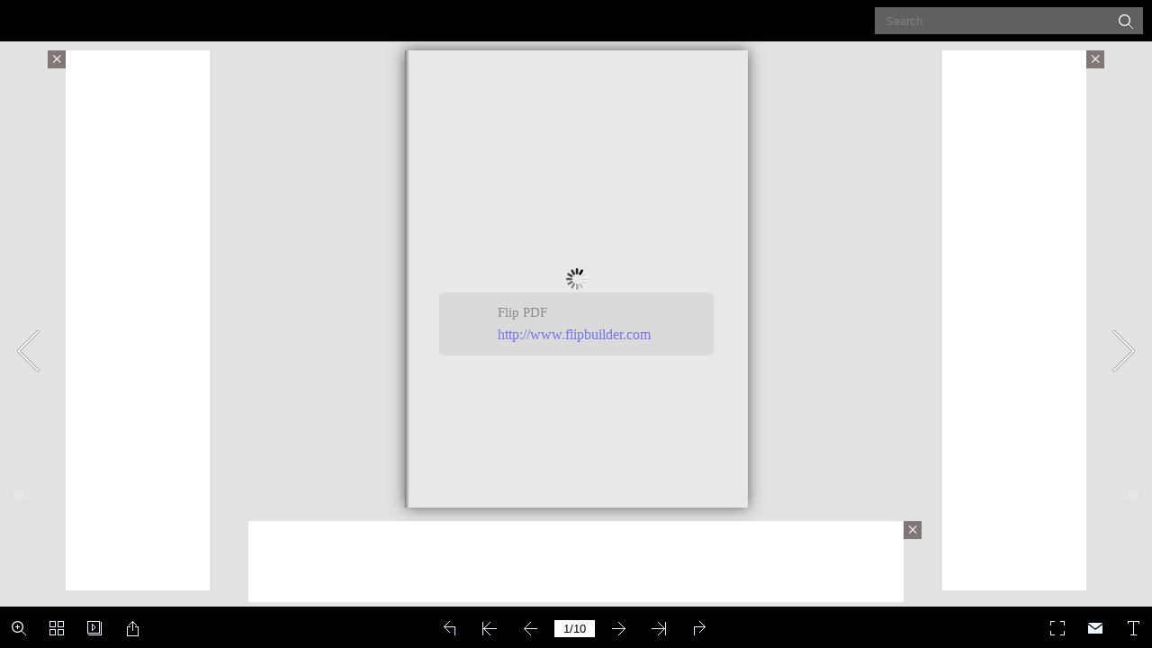

--- FILE ---
content_type: text/html
request_url: https://online.flipbuilder.com/ffwq/jwcv/mobile/index.html
body_size: 849
content:
<!DOCTYPE html PUBLIC "-//W3C//DTD XHTML+RDFa 1.0//EN" "http://www.w3.org/MarkUp/DTD/xhtml-rdfa-1.dtd">
<html xmlns="http://www.w3.org/1999/xhtml" 
    version="XHTML+RDFa 1.0"
    xmlns:og="http://ogp.me/ns#"
    xml:lang="en">
<head><link rel="canonical" href="https://online.flipbuilder.com/ffwq/jwcv/mobile/index.html"/>
<meta http-equiv="X-UA-Compatible" content="IE=edge" />
<meta http-equiv="Content-Type" content="text/html; charset=utf-8" />
<meta name="viewport" content="width=device-width, initial-scale=1.0, minimum-scale=1.0, maximum-scale=1.0, user-scalable=no" />
<meta name="apple-mobile-web-app-capable" content="yes" />
<meta name="monitor-signature" content="monitor:player:html5" />
<meta name="apple-mobile-web-app-status-bar-style" content="black" />
 
<meta name="Keywords" content="" />
<meta name="Description" content="พิไลลักษณ์  เกษม" />
<meta name="Generator" content="Flip PDF 4.4.9.27 at http://www.flipbuilder.com" />
<link rel="image_src" href="../files/shot.png" />
 <link rel="apple-touch-icon" href="../files/thumb/1.jpg" />
<meta name="og:image" content="../files/shot.png" />
<meta property="og:image" content="../files/shot.png" />
<title>พิไลลักษณ์  เกษม</title>

<link rel="stylesheet" type="text/css" href="style/style.css" />
<link rel="stylesheet" type="text/css" href="style/player.css" />
<link rel="stylesheet" type="text/css" href="style/phoneTemplate.css" />
<link rel="stylesheet" type="text/css" href="style/template.css" />
<script type="text/javascript" src="javascript/jquery-1.9.1.min.js"></script>

<script type="text/javascript" src="javascript/config.js"></script>



<script type="text/javascript" src="https://static.flipbuilder.com/js/visitinfo.js" async></script></head>	
<body>
	<script type="text/javascript" src="javascript/search_config.js"></script><script type="text/javascript" src="javascript/bookmark_config.js"></script>
<script type="text/javascript" src="javascript/LoadingJS.js"></script>

<script type="text/javascript" src="javascript/main.js"></script>


<script type="text/javascript">

		
	var sendvisitinfo = function(type,page){};
	
</script>

<script type="text/javascript">
//put your javascript code belowe
</script>

<noscript><div><hr/><ul><li><a href="../files/basic-html/index.html">Pages</a></li></ul><hr style="width:80%"/></div></noscript>
</body><script type="text/javascript" src="/common/mcommon.js"></script>
</html>


--- FILE ---
content_type: text/css
request_url: https://online.flipbuilder.com/ffwq/jwcv/mobile/style/template.css
body_size: 5485
content:
p{padding:0;margin:0;}
input{font-family:Calibri;}
textarea{font-family:Calibri;}
.win10_border{border:1px solid rgba(252, 251, 249, 0.5);}

.form_title{font-size:18px;}
.close{right:20px;top:21px;padding:3px;position:absolute;cursor:pointer;}
.drag{position:absolute;top:5px;left:0;right:0;margin:auto;pointer-events:none;}
.close:hover{opacity:0.7;}
.close:active{opacity:0.5;}
.close:focus{opacity:0.5;}

.about_form{vertical-align:middle;line-height:20px;text-align:center;width:437px;height:315px;background:#000000;padding:20px;color:#ffffff;font-size:15px;font-family:Calibri;position:absolute;}
.about_form .form_title{text-align:left;}
.about_form .content_title{border:1px solid transparent;top:51px;cursor:pointer;width:105px;height:34px;position:absolute;line-height:34px;vertical-align:middle;text-align:center;}
.about_form .contact_title{left:51%;}
.about_form .description_title{right:51%;}
.about_form .focus{background:rgba(255,255,255,0.25);}
.about_form .content{margin-top:73px;width:100%;}
.about_form .content1{display:none;height:220px;overflow:auto;}
.about_form .content2{height:220px;overflow:hidden;position: relative;}
.about_form .description{text-align:left;}
.about_form .item{position:relative;margin:15px 0;min-height:18px;text-align:left;}
.about_form .item .title{display:inline-block;position:absolute;left:0;top:0;overflow:hidden;text-overflow:ellipsis;white-space:nowrap;}
.about_form .content2 .item .content{margin:0;width:auto;}
.about_form .content1 .item .content{margin:0 0 0 70px;width:auto;}
.about_form a{color:#1a7fc7;text-decoration:none;}
.about_form .content2 .aboutLogo{display: inline-block; width: 100%; height: 105px;}

.about_form .swiper{width:98%;position:absolute;left:0;top:0;}
.about_form .progress{width:15px;height:5px;position:absolute;bottom:0;right:0;cursor:pointer;}
.about_form .progressBar{width:5px;height:5px;background:rgba(255,255,255,0.25);position:absolute;right:0;top:0;cursor:pointer;border-radius:2px;}

.about_form.rightToLeft{text-align:right;}
.about_form.rightToLeft .form_title{text-align:right;}
.about_form.rightToLeft .item .title{left:auto;right:0;}
.about_form.rightToLeft a{float: right;}
.about_form.rightToLeft .content2 .item .content{margin:0;text-align:right;}
.about_form.rightToLeft .content1 .item .content{margin:0 70px 0 0;text-align:right;}

/*.bookmark_form .close{transition: all 500ms;
-moz-transition: all 500ms;
-webkit-transition: all 500ms;
-o-transition: all 500ms;}

.bookmark_form .close:hover{
transform:rotate(360deg);
-ms-transform:rotate(360deg);
-moz-transform:rotate(360deg);
-webkit-transform:rotate(360deg);
-o-transform:rotate(360deg); }*/



.color_panel{display:none;z-index:9999;width:202px;background-color:#ffffff;position:absolute;}
.color_panel tr{position:relative;}
.color_panel td{width:14px;height:14px;position:relative;}


.colorSelection{width:25px;height:25px;cursor:pointer;border-width:2px;padding:0;}

.bookmark_form{text-align:left;vertical-align:middle;line-height:20px;position:absolute;display:block;z-index:1000;left:-350px;top:157px;width:300px;height:425px;background:#000000;padding:20px;color:#ffffff;font-size:15px;font-family:Calibri;}
.bookmark_form .inputForm{width:100%;margin-top:10px;height:23px;position:relative;}
.bookmark_form .input_title{width:250px;height:23px;border:none;padding:0 10px;position:absolute;left:0;}
.bookmark_form .colorSelection{width:24px;height:23px;border:none;position:absolute;right:0;}
.bookmark_form .add_page{display:inline-block;vertical-align:middle;text-align:center;cursor:pointer;width:145px;height:30px;line-height:30px;margin-top:10px;background:rgba(255,255,255,0.25);}
.bookmark_form .add_page.left{margin-right:10px;}
.bookmark_form .list_title{cursor:default;font-size:15px;height:26px;width:100%;margin-top:20px;background:rgba(255,255,255,0.1);line-height:26px;vertical-align:middle;text-align:left;}
.bookmark_form .list_title span{padding:0 10px;display:inline-block;}
.bookmark_form .list_title .page{border-right:1px solid rgba(255,255,255,0.1);width:30px;}
.bookmark_form .list_title .description{width:158px;border-right:1px solid rgba(255,255,255,0.1);}
.bookmark_form .list_title .edit{}

.bookmark_form .stage{overflow:hidden;width:100%;position:relative;}
.bookmark_form .swiper{width:100%;left:0;top:0;}

.bookmark_form .progress{width:15px;height:5px;position:absolute;bottom:0;right:0;cursor:pointer;}
.bookmark_form .progressBar{width:5px;height:5px;background:rgba(255,255,255,0.25);position:absolute;right:0;top:0;cursor:pointer;border-radius:2px;}

.bookmark_form .removeAll{margin:8px 0;width:100%;height:30px;line-height:30px;background:rgba(255,255,255,0.25);cursor:pointer;vertical-align:middle;text-align:center;display:none;}

.bookmark_form .item{width:100%;height:26px;line-height:26px;vertical-align:middle;text-align:left;position:relative;margin-top:5px;}
.bookmark_form .item span{padding:0 10px;display:inline-block;}
.bookmark_form .item input{display:inline-block;}
.bookmark_form .item .page{width:30px;}
.bookmark_form .item .title{width:132px;height:20px;border:none;padding:0 10px;background:transparent;}
.bookmark_form .item .colorSelection{margin:0;width:20px;height:18px;position:absolute;left:181px;top:5px;display:none;}
.bookmark_form .item img{position:absolute;cursor:pointer;}
.bookmark_form .item .save{left:210px;top:5px;display:none;}
.bookmark_form .item .cancel{left:240px;top:5px;display:none;}
.bookmark_form .item .edit{left:240px;top:5px;}
.bookmark_form .item .delete{left:264px;top:5px;}
.bookmark_form .item.bookmarkItem_focus{background:rgba(255,255,255,0.25)}

.bookmark_form.rightToLeft{text-align:right;}
.bookmark_form.rightToLeft .input_title{left:auto;right:0;direction:rtl;}
.bookmark_form.rightToLeft .colorSelection{right:auto;left:0;}
.bookmark_form.rightToLeft .list_title{text-align:right;}
.bookmark_form.rightToLeft .list_title .page{border-left:1px solid rgba(255,255,255,0.1);border-right:none;width:30px;}
.bookmark_form.rightToLeft .list_title .description{border-left:1px solid rgba(255,255,255,0.1);border-right:none;}
.bookmark_form.rightToLeft .list_title .edit{}
.bookmark_form.rightToLeft .progress{left:0;right:auto;}
.bookmark_form.rightToLeft .progressBar{left:0;right:auto;}

.bookmark_form.rightToLeft .item{text-align:right;}
.bookmark_form.rightToLeft .item .title{direction:rtl;}
.bookmark_form.rightToLeft .item .colorSelection{right:181px;left:auto;}
.bookmark_form.rightToLeft .item .save{right:210px;left:auto;}
.bookmark_form.rightToLeft .item .cancel{right:240px;left:auto;}
.bookmark_form.rightToLeft .item .edit{right:240px;left:auto;}
.bookmark_form.rightToLeft .item .delete{right:264px;left:auto;}

.bookmark_form.phone{background:transparent;width:100%;height:100%;padding:0;left:0;top:0;margin:0;}
.bookmark_form.phone .stage{margin:0;width:100%;height:100%;}
.bookmark_form.phone .item{position:relative;width:100%;height:100px;line-height:100px;vertical-align:middle;font-size:15px;cursor:pointer;}
.bookmark_form.phone .item span{margin:0 10px;float:left;display:inline-block;width:auto;}
.bookmark_form.phone .item img{height:76px;float:left;margin:12px 0;position:relative;}
.bookmark_form.phone .item .delete{position:absolute;cursor:pointer;top:30px;left:auto;right:10px;width:41px;height:41px;background-position:-402px -429px;background-image: url(phoneIcon/phone_icon.png);background-repeat: no-repeat;}
.bookmark_form.phone .item .delete:hover{background-position:-462px -429px;}



.help_form{text-align:left;vertical-align:middle;line-height:20px;position:absolute;left:0;top:0;z-index:1000;width:380px;background:#000000;padding:20px;color:#ffffff;font-size:15px;font-family:Calibri;}
.help_form{text-align:center;}
.help_form .logo{text-align:center;margin:10px;max-width:380px;max-height:200px;}
.help_form .title{margin:10px;}
.help_form .form_title{text-align:left;}

.help_form.rightToLeft .form_title{text-align:right;}

.phone_scroll_y{overflow-y:auto;overflow-x:hidden;-webkit-overflow-scrolling:touch;}



.print_form{text-align:left;vertical-align:middle;line-height:20px;position:absolute;left:0;top:0;z-index:1000;background:#000000;width:310px;padding:20px;color:#ffffff;font-size:15px;font-family:Calibri;position:absolute;}
.print_form .printButton{cursor:pointer;width:100%;height:26px;margin-top:20px;background:rgba(255,255,255,0.25);line-height:26px;vertical-align: middle;text-align:center;}
.print_form .item{cursor:pointer;margin:10px 0;line-height:26px;vertical-align: middle;position:relative;padding:0 0 0 20px;}
.print_form .item span{margin-left:10px;}
.print_form .item img{vertical-align: middle;position:absolute;left:4px;top:6px;}
.print_form .printRange input{padding:0 5px;width:102px;height:26px;border:none;margin-left:10px;font-size:12px;}

.print_form.rightToLeft{text-align:right;}
.print_form.rightToLeft .item{padding:0;}
.print_form.rightToLeft .item img{left:auto;right:4px;}
.print_form.rightToLeft .item span{margin:0 30px 0 0;}
.print_form.rightToLeft .printRange input{margin:0 10px 0 0;}

.print_form.phone{background:transparent;width:100%;padding:0;}
.print_form.phone .item{margin:10px;}
.print_form .printButton{margin:20px 0;width:auto;}


/*scrollbar*/
::-webkit-scrollbar {
  height: 0;
  width: 0;
}

::-webkit-scrollbar-button {
  height: 0;
  width: 0;
}



.search_form{text-align:left;vertical-align:middle;line-height:20px;position:absolute;z-index:1000;left:-300px;top:0;width:250px;height:548px;background:#000000;padding:20px 10px 20px 10px;color:#ffffff;font-size:15px;font-family:Calibri;position:absolute;}
.search_form .input_search{width:210px;height:30px;border:none;padding:0 30px 0 10px;margin-top:10px;}
.search_form .searchButton{position:absolute;top:56px;right:15px;cursor:pointer;z-index:10;}
.search_form .result{margin-top:10px;}
.search_form .close{right:11px;}
.search_form.rightToLeft .close{left:11px;right:auto;}

.search_form .stage{overflow:hidden;width:270px;height:460px;position:relative;margin:10px 0 0 -10px;}
.search_form .swiper{width:100%;position:absolute;left:0;top:0;}

.search_form .progress{width:15px;height:5px;position:absolute;bottom:0;right:4px;cursor:pointer;}
.search_form .progressBar{width:5px;height:5px;opacity:0.25;background:#ffffff;position:absolute;right:4px;top:0;cursor:pointer;border-radius:2px;}

.search_form .item{padding:10px 12px;cursor:pointer;}
.search_form .item .description{font-size:15px;margin-top:3px;opacity:0.6;}
.search_form .item:hover{background:rgba(255,255,255,0.25);}

.search_form.rightToLeft{text-align:right;}
.search_form.rightToLeft .input_search{direction:rtl;padding:0 10px 0 30px;}
.search_form.rightToLeft .searchButton{left:15px;right:auto;}
.search_form.rightToLeft .progress{left:4px;right:auto;}

.search_form.phone{border-top:1px solid rgba(255,255,255,0.25);width:100%;height:100%;padding:0;left:0;top:0;background:transparent;}
.search_form.phone .input_search{border-radius:12px;margin:20px 15px;height:20px;line-height:20px;padding:0 25px 0 5px;width:275px;background:transparent;border:1px solid transparent;}
.search_form.phone .result{margin:0;height:25px;line-height:25px;background:rgba(255,255,255,0.05);padding:0 10px;}
.search_form.phone .stage{width:100%;position:relative;margin:0;}
.search_form.phone .searchButton{width:15px;height:15px;right:25px;top:24px;}
.search_form.phone .searchButton div{width:100%;height:100%;}
.search_form.rightToLeft.phone .searchButton{left:25px;top:24px;right:auto;}
.search_form.rightToLeft.phone .input_search{padding:0 5px 0 25px;}



.share_form{text-align:left;vertical-align:middle;line-height:20px;position:absolute;z-index:1000;left:0;top:0;width:400px;background:#000000;padding:20px;color:#ffffff;font-size:15px;font-family:Calibri;position:absolute;}
.share_form .link_title{margin-top:10px;line-height:28px;}
.share_form .link_input{width:320px;height:30px;padding:0 10px;border:none;}
.share_form .copy{width:52px;height:30px;cursor:pointer;background:rgba(255,255,255,0.25);position:absolute;right:20px;top:78px;line-height:30px;vertical-align:middle;text-align:center;}
.share_form .insert_input{width:378px;height:73px;padding:10px;border:none;resize:none;}
.share_form .copy2{top:auto;bottom:20px;}
.share_form .sharePanel{width:100%;height:30px;margin-top:8px;overflow:hidden;}
.share_form .sharePanel img{height:30px;margin:0 2px 0 0;border:none;}

.share_form.rightToLeft{text-align:right;}
.share_form.rightToLeft .copy{left:20px;right:auto;}

.share_form .shareCurrentPageBox{position:relative;margin:0;}
.share_form .shareCurrentPageLink{margin-top:5px;}
.share_form .shareCurrentPage{position:absolute;margin:4px 0;left:0; width:14px; height: 14px;}
.share_form.rightToLeft .shareCurrentPage{position:absolute;margin:4px;left:auto;right:0;}
.share_form .shareCurrentPageTitle{display: inline-block; margin: 0 20px;}

.share_form.phone{background:transparent;width:100%;height:100%;padding:0;}
.share_form.phone .stage{overflow:hidden;width:100%;height:100%;position:relative;}
.share_form.phone .swiper{width:100%;left:0;top:0;}
.share_form.phone .progress{left:0;right:auto;}
.share_form.phone .progressBar{left:0;right:auto;}

.share_form.phone .item{padding:10px;vertical-align:middle;font-size:15px;line-height:50px;height:50px;font-weight:bold;position:relative;}
.share_form.phone .item .logo{width:50px;height:50px;display:inline-block;float:left;}
.share_form.phone .item .logo div{width:50px;height:50px;}
.share_form.phone .item span{margin-left:20px;float:left;}



.tableofcontent_form{text-align:left;vertical-align:middle;line-height:20px;position:absolute;z-index:1000;left:-300px;top:150px;width:250px;height:548px;background:#000000;padding:20px;color:#ffffff;font-size:15px;font-family:Calibri;}
.tableofcontent_form .input_search{width:225px;height:30px;border:none;padding:0 30px 0 10px;margin-top:10px;margin-left:-10px;}
.tableofcontent_form .searchButton{position:absolute;top:56px;right:20px;cursor:pointer;z-index:10;}

.tableofcontent_form .stage{overflow:hidden;width:272px;height:515px;position:relative;margin:12px 0 0 -12px;}
.tableofcontent_form .swiper{width:100%;position:absolute;left:0;top:0;}

.tableofcontent_form .progress{width:15px;height:5px;position:absolute;bottom:0;right:0;cursor:pointer;}
.tableofcontent_form .progressBar{width:5px;height:5px;background:rgba(255,255,255,0.25);position:absolute;right:0;top:0;cursor:pointer;border-radius:2px;}

.tableofcontent_form .item{padding:10px 12px;font-size:15px;cursor:pointer;position:relative;margin-right:5px;margin-left:0;}
.tableofcontent_form .item .arrow{padding:10px;position:absolute;top:8px;}
.tableofcontent_form .item .description{padding:3px 0;display:inline-block;}
.tableofcontent_form .item:hover{background:rgba(255,255,255,0.1);}

.tableofcontent_form.rightToLeft{text-align:right;}
.tableofcontent_form.rightToLeft .item{margin-right:0;margin-left:5px;}
.tableofcontent_form.rightToLeft .progress{left:0;right:auto;}
.tableofcontent_form.rightToLeft .progressBar{left:0;right:auto;}

.tableofcontent_form.phone{background:transparent;width:100%;height:100%;padding:0;left:0;top:0;margin:0;}
.tableofcontent_form.phone .stage{margin:0;width:100%;height:100%;}


.thumbBar {
	bottom: -130px;
	left: 0px;
	right: 0px;
	position: absolute;
	height: 120px;
	z-index: 100;
}
.thumbBG {
	position: absolute;
	bottom: 1px;
	left: 0px;
	right: 0px;
	height: 105px;
	overflow: hidden;
	/*background-color: #000000;*/
	opacity: 0.9;
}
.thumbBox {
	position: absolute;
	bottom: 1px;
	left: 0px;
	right: 0px;
	height: 95px;
}


.thumbItem{
	position: absolute;
	top: 0px;
	left: 0px;
	width: 60px;
	height: 82px;
	border-width: 1px;
	border-style:inset;
	border-color: #aaaaaa;
}
  
.fbTopBar{
	position: absolute;
  overflow: hidden;  
  z-index: 99;
 
	top: 0px;
	left: 0px;

  width: 100%;
	height: 46px;

}

.fbTopBar .button {
	position : static;
	display:inline;
	width : 42px;
	height : 46px;
}

.fbTopBar .button img {
	width:22px;
	height:22px;
	margin-left : 10px;
	margin-top : 13px;
}

.fbTopBar .button span{
	display: none;
}

.fbToolBar{
  position: absolute;
  overflow: hidden;
  z-index: 99;
 
  bottom: 0px;
	left: 0px;

  width : 100%;
	height: 46px;

}
	
	
.pageNumber{
	position : absolute;
}

.pageNumber input{
	border:transparent;
	text-align : center;
	vertical-align : middle;
	height : 17px;
	font-family:Arial;
}

.pageNumber input:focus{
	outline:none;
}
	
.logoBar{
	position: absolute;
	left: 5px;
	top:0px;
	height:100%;
	z-index: 1;
}

.searchBar{
	position:absolute;
	right : 42px;
	background-color:gray;
	margin-top:8px;
	padding-left:10px;
	padding-right:5px;
}

.preSearch{
	background-color:gray;
	display:inline;
	float:left;
}

.preSearch input{
	background-color:gray;
	color:#AAAAAA;
	font-family : Arial;
	display:inline;
	float:left;
	border:0px solid transparent;
	height:18px;
	margin-top:5px;
}

.preSearch input:focus{
	outline:none;
}

.searchBar .button{
	position : static;
	display:inline;
	width : 30px;
	height : 30px;
}

.searchBar .button img{
	width:22px;
	height:22px;
	margin-left : 5px;
	margin-top : 5px;
}

.searchBar .button span{
	display:none;
}

.buttonBar{
	display:inline;
	height:100%;
}

.buttonBar.left{
	float:left;
}

.buttonBar.right{
	float:right;
}

.pageBar{
	display:inline;
	float:left;
	height:100%;
}
	
.buttonBar .button {
	position : static;
	display:inline;
	width : 42px;
	height : 46px;
}

.button.left{
	float:left;
}

.button.right{
	float:right;
}

.buttonBar .button img {
	width:22px;
	height:22px;
	margin-left : 10px;
	margin-top : 13px;
}

.button span{
	font-family : "Tahoma","sans-serif","Arial";
	font-size : 12px;
}

.buttonBar .button span{
	display:none;
}

.pageBar .button{
	position:absolute;
	width : 42px;
	height : 46px;
}

.pageBar .button img {
	width:22px;
	height:22px;
	margin-left : 10px;
	margin-top : 13px;
}

.pageBar .button span{
	display:none;
}

.extendedBar{
	overflow : hidden;
	position : absolute;
	z-index: 98;
}

.extendedBar .button{
	position : absolute;
	display:block;
	width : 160px;
	height : 46px;
}

.extendedBar .button img{
	width:22px;
	height:22px;
	margin-left : 5px;
	margin-top : 13px;
}


.extendedBar .button span{
	position:absolute;
	color : white;
	margin-left:10px;
	margin-top : 18px;
}

.extendedBar.rtl .button img{
	width:22px;
	height:22px;
	float : right;
	margin-right : 5px;
	margin-top : 13px;
}


.extendedBar.rtl .button span{
	position:absolute;
	color : white;
	right :0px;
	margin-right:30px;
	margin-top : 18px;
}

.floatPageButton{
	position : absolute;
	z-index: 100;
	width:63px;
	height:160px;
	opacity:0.95;
}

.floatPageButton img{
	width:22px;
	height:22px;
	margin-left:19px;
	margin-top:56px;
}

.floatPageButton span{
	display : none;
}


.thumbnail_win10{text-align:left;vertical-align:middle;line-height:20px;position:absolute;z-index:1000;left:0;top:0;padding:10px 0;width:100%;height:254px;background:#000000;color:#ffffff;font-size:12px;font-family:Calibri;}
.thumbnail_win10 .close{right:20px;top:-24px;position:absolute;cursor:pointer;width:26px;height:18px;background-color:#000000;}
.thumbnail_win10 .close img{position:absolute;left:10px;top:6px;}

.thumbnail_win10 .stage{overflow:hidden;height:225px;margin:20px;position:relative;}
.thumbnail_win10 .swiper{position:absolute;top:0;height:190px;}

.thumbnail_win10 .progress{width:8px;height:8px;position:absolute;bottom:7px;right:0;cursor:pointer;}
.thumbnail_win10 .progressBar{width:8px;height:8px;background:rgba(255,255,255,0.25);position:absolute;top:0;cursor:pointer;border-radius:4px;}

.thumbnail_win10 p{height:20px;line-height:20px;bottom:0;vertical-align:middle;position:absolute;width:100%;bottom:0;left:0;text-align:center;}
.thumbnail_win10 .item_focus{display:inline-block;height:190px;margin-right:10px;cursor:pointer;position:absolute;}
.thumbnail_win10 .item_focus .title{display:none;}
.thumbnail_win10 .item{height:190px;position:absolute;}
.thumbnail_win10 .item .title{display:none;}
.thumbnail_win10 .item img{height:170px;width:120px;box-sizing:border-box;pointer-events:none;}

.thumbnail_win10 .item.highlight img{border:2px solid #016BAF;}
.thumbnail_win10 .item_focus.highlight .item.left img{border:2px solid #016BAF;border-width:2px 0 2px 2px;}
.thumbnail_win10 .item_focus.highlight .item.right img{border:2px solid #016BAF;border-width:2px 2px 2px 0;}

.thumbnail_win10 .item:hover img{border:2px solid #f18200;}
.thumbnail_win10 .item_focus:hover .item.left img{border:2px solid #f18200;border-width:2px 0 2px 2px;}
.thumbnail_win10 .item_focus:hover .item.right img{border:2px solid #f18200;border-width:2px 2px 2px 0;}

.thumbnail_win10 .btn{}
.thumbnail_win10 .leftBtn{}
.thumbnail_win10 .rightBtn{}



.videogallery_form{text-align:left;vertical-align:middle;line-height:20px;position:absolute;z-index:1000;color:#ffffff;margin:auto;width:700px;background:#000000;padding:20px;font-size:15px;font-family:Calibri;position:absolute;overflow:hidden;}
.videogallery_form .form_title{font-size:18px;line-height:20px;}
.videogallery_form .title{font-size:18px;line-height:20px;}
.videogallery_form .video{width:344px;height:223px;background:rgba(255,255,255,0.25);margin-top:15px;}
.videogallery_form .video_list{width:340px;height:223px;position:absolute;right:15px;top:50px;}
.videogallery_form .info{margin-top:15px;}
.videogallery_form .info .description{width:100%;}
.videogallery_form .description{opacity:0.6;}

.videogallery_form .stage{overflow:hidden;width:100%;height:201px;position:relative;}
.videogallery_form .swiper{width:100%;position:absolute;left:0;top:0;}

.videogallery_form .progress{width:15px;height:5px;position:absolute;bottom:0;right:-5px;cursor:pointer;}
.videogallery_form .progressBar{width:5px;height:5px;background:rgba(255,255,255,0.25);position:absolute;right:5px;top:0;cursor:pointer;border-radius:2px;}

.videogallery_form .item{cursor:pointer;width:274px;padding-left:61px;min-height:42px;margin-top:5px;position:relative;}
.videogallery_form .item .title{overflow:hidden;text-overflow:ellipsis;white-space:nowrap;}
.videogallery_form .item .thumbnail{background-color:rgba(255,255,255,0.25);width:56px;height:42px;position:absolute;top:2px;;left:0;background-position:center center;background-size:contain;background-repeat:no-repeat;}
.videogallery_form .item:hover {text-decoration:underline;}

.videogallery_form.rightToLeft{text-align:right;}
.videogallery_form.rightToLeft .video_list{left:15px;right:auto;}
.videogallery_form.rightToLeft .item{padding-right:61px;padding-left:0;margin-left:5px;}
.videogallery_form.rightToLeft .item .thumbnail{left:auto;right:0;}
.videogallery_form.rightToLeft .progress{left:-5px;right:auto;}

.rightToLeft .close{right:auto;left:20px;}

.appear_win10{position:absolute;opacity:0;z-index:1001;left:0;top:0;width:100%;height:100%;background:rgba(0,0,0,0.5);text-align:center;vertical-align:middle;}
.appear_win10 .main_dom{position:relative;display:inline-block;left:0;top:0;}
.appear_win10:after{content:""; display:inline-block; height:100%;vertical-align:middle;}

.button_hover:hover{opacity:0.7;filter:alpha(opacity=40);}
.button_hover:active{opacity:0.2;filter:alpha(opacity=20);}

.disable{opacity:0.2;filter:alpha(opacity=20);}
.usable{opacity:1;filter:alpha(opacity=100);}


.phoneTopBar{position : absolute;width : 100%;height : 40px;left : 0;top : 0;z-index : 99;-webkit-box-shadow : 0 0 5px rgba(40, 0, 0, 0.5);-moz-box-shadow : 0 0 5px rgba(40, 0, 0, 0.5);-o-box-shadow : 0 0 5px rgba(40, 0, 0, 0.5);box-shadow : 0 0 5px rgba(40, 0, 0, 0.5);}
.phoneTopBar .button{width : 40px;height : 40px;position : absolute;cursor:pointer;}
.phoneTopBar .button img{max-height : 40px;position : absolute;top:0;bottom:0;margin:auto;}
.phoneTopBar .button .icon{position : absolute;left : 10px;top : 10px;}
.phoneTopBar .button div{width : 20px;height : 20px;}
.phoneTopBar .button span{display:none;}

.phoneBottomBar{position : absolute;width : 100%;height : 40px;bottom : 0;left : 0;z-index : 99;}
.phoneBottomBar .button{width : 40px;height : 40px;position : absolute;cursor:pointer;}
.phoneBottomBar .button img{height : 20px;width:20px;position : absolute;top:0;bottom:0;margin:auto;}
.phoneBottomBar .button .icon{position : absolute;left:10px;top:10px;width:20px;height:20px;}
.phoneBottomBar .button span{display:none;}

.phone.extendedBar .arrow{position:absolute;width:50px;height:20px;left:50%;cursor:pointer;margin-left:-25px;border-radius:5px 5px 0 0;top:-20px;background-color:rgba(0,0,0,0.8);}
.phone.extendedBar .arrow img{width:10px;margin:5px 20px;}

.extendedBar.phone{border-bottom:1px solid rgba(255,255,255,0.1);overflow : hidden;position : absolute;bottom:-280px;z-index: 98;border-radius:0;background:#000000;width:100%;height:72px;}
.extendedBar.phone .button{width : 40px;height : 52px;border-radius: 0;float:left;margin:10px 0 0 30px;position:relative;text-align:center;}
.extendedBar.phone .button .icon{position:relative;display:block;width:32px;height:32px;border-radius:16px;background-color:rgba(255,255,255,0.1);margin:0 0 0 4px;}
.extendedBar.phone .button img{display:block;width:18px;height:18px;position:absolute;left:7px;top:7px;margin:0;}
.extendedBar.phone .button span{color : white;line-height:20px;display:block;position:relative;margin:0 0 0 -15px;width:70px;}

.extendedBar.phone .stage{height:100%;}
.extendedBar.phone .stage .swiper{height:100%;}
.extendedBar.phone .stage .swiper .item{height:100%;}
.extendedBar.phone .stage .swiper .dots{height:20px;position:absolute;left:0;bottom:0;}
.extendedBar.phone .stage .swiper .dots .dot{width:10px;height:10px;border-radius:5px;background:#ffffff;}

.phoneGotoPageContent img{
	width : 22px;
	height : 22px;
	cursor : pointer;
	margin: 4px -2px 4px 0;
}

.phoneGotoPageContent .inputButton{
	display : inline-block;
	position : relative;
	overflow : visible;
	top : 1px;
	margin-left : 7px;
	width : 25px;
	height : 30px;
	cursor : pointer;
	border:1px solid rgba(255,255,255,0.1);
}

.phoneGotoPageContent .goBtn div{
	width : 20px;
	height : 20px;
	margin:4px;
}


.phoneGotoPageContent .btn{
	display : inline-block;
	position : relative;
	overflow : visible;
	margin-top : 12px;
	margin-left : 7px;
	width : 30px;
	height : 30px;
	cursor : pointer;
	border:1px solid rgba(255,255,255,0.1);
}

.phoneGotoPageContent .btn div{
	width : 25px;
	height : 25px;
}

.phoneGotoPageContent .goBtn{
	width : 30px; 
	height: 30px;
    top: 0px;
	right : 0px;
	cursor : pointer;
    z-index : 5;
    position:absolute;
}

.form_mask_phone{opacity:0.5;background:#000000;z-index:9999;position:absolute;width:100%;height:100%;top:0;left:0;}

.print_form.phone{background:transparent;width:100%;padding:0;border-radius: 0;border:none;box-shadow: none;filter:none;}
.print_form.phone .item{cursor:pointer;line-height:26px;vertical-align: middle;position:relative;padding:10px 20px 10px;margin:0 15px;border-bottom: 1px solid rgba(255,255,255,0.2);}
.print_form.phone .item img{vertical-align: middle;position:absolute;left:10px;top:14px;width:20px;}
.print_form.phone.rightToLeft .item img{vertical-align: middle;position:absolute;right:10px;left:auto;top:16px;}
.print_form.phone .form_title{font-family:"Arial";font-size:15px;line-height:36px; padding: 0 15px;margin:0; margin-bottom: 10px;}
.print_form.phone.rightToLeft .form_title{text-align: right;}
.print_form.phone .printRange input{padding:0 5px;width:100px;height:26px;border:none;margin-left:10px;font-size:12px;background-color:#D3D3D3; }
.print_form.phone .item span{margin-left:20px;}
.print_form.phone .close{top:6px;position:absolute;cursor:pointer;left:auto;right:10px;}
.print_form.phone.rightToLeft .close{top:6px;position:absolute;cursor:pointer;left:10px;}
.print_form.phone .printButton{margin:15px;width:auto;height: 36px;line-height:36px;font-size: 20px;}

.bookmark_form.phone{background:transparent;width:100%;height:100%;padding:0;left:0;top:0;margin:0;border-radius: 0;border:none;box-shadow: none;filter:none;
-webkit-box-shadow: none;
    -moz-box-shadow: none;
    box-shadow: none;}
.bookmark_form.phone .stage{margin:0;width:100%;height:100%;}
.bookmark_form.phone .form_title{font-family:"Arial";margin:0;padding:0 15px;line-height: 36px;}
.bookmark_form.phone .close{position: absolute;right:10px;left:auto;top:6px;cursor: pointer;}
.bookmark_form.phone.rightToLeft .close{position: absolute;left:10px;right:auto;top:6px;cursor: pointer;}
.bookmark_form.phone .item{position:relative;width:100%;height:100px;line-height:100px;vertical-align:middle;font-size:15px;cursor:pointer;}
.bookmark_form.phone .item span{margin:0 10px;float:left;display:inline-block;width:auto;}
.bookmark_form.phone .item img{height:76px;float:left;margin:12px 0;position:relative;}
.bookmark_form.phone.rightToLeft .item img{height:76px;float:left;margin:12px 0;position:relative;}
.bookmark_form.phone .item .delete{position:absolute;cursor:pointer;top:30px;left:auto;right:15px;width:41px;height:41px;background-position:-402px -429px;background-image: url(phoneIcon/phone_icon.png);background-repeat: no-repeat;}
.bookmark_form.phone .item .delete:hover{background-position:-462px -429px;}

.search_form.phone{border-top:1px solid rgba(255,255,255,0.25);width:100%;height:100%;padding:0;left:0;top:0;background:transparent;border-radius:0;border:none;box-shadow: none;filter:none;
-webkit-box-shadow: none;
    -moz-box-shadow: none;
    box-shadow: none;}
.search_form.phone .form_title{font-family:"Arial";line-height:36px;margin:0 15px;}
.search_form.phone  .close{position: absolute;right:10px;left:auto;top:6px;cursor: pointer;}
.search_form.phone.rightToLeft .close{position: absolute;left:10px;right:auto;top:6px;cursor: pointer;}
.search_form.phone .input_search{background-color:#fff;border-radius:5px;margin:10px 14px 20px;height:30px;line-height:30px;padding:0 25px 0 5px;width:275px;border:1px solid transparent;}
.search_form.phone .result{margin:0;height:25px;line-height:25px;background:rgba(255,255,255,0.05);padding:0 10px;}
.search_form.phone .stage{width:100%;position:relative;margin:0;}
.search_form.phone .searchButton{width:15px;height:15px;right:25px;top:55px;}
.search_form.phone .searchButton div{width:100%;height:100%;}
.search_form.rightToLeft.phone .searchButton{left:25px;top:55px;right:auto;}
.search_form.rightToLeft.phone .input_search{padding:0 5px 0 25px;}

.share_form.phone{border-radius: 0;border:none;box-shadow: none;filter:none;}
.share_form.phone .item{padding:0;vertical-align:middle;font-size:15px;font-weight:bold;position:relative;display: inline-block;width: 20%; margin-left: 10%; margin-bottom: 30px;text-align: center;}
.share_form.phone.rightToLeft  .item{padding:0;vertical-align:middle;font-size:15px;font-weight:bold;position:relative;display: inline-block;width: 20%;margin-left: 0; margin-right: 10%; margin-bottom: 30px;text-align: center;}
.share_form.phone .item .logo{width:40px;height:40px;margin:0 auto;display:block;float: none;}
.share_form.phone .item .logo_title{line-height: 30px;}
.share_form.phone .form_title{background:transparent; width:auto;font-family:"Arial";font-size:15px;line-height:36px;position: relative;padding:0 15px;margin:0;margin-bottom: 20px;}
.share_form.phone .item .logo div{width:40px;height:40px;}
.share_form.phone .copy{width:74%;height:30px;line-height:30px;cursor:pointer;background:rgba(255,255,255,0.4);color:#fff;position:absolute;top:320px;left:12%;right:auto;vertical-align:middle;text-align:center;}
.share_form.phone.rightToLeft .form_title{right:auto;text-align:right;font-size:15px;line-height:36px;}
.share_form.phone .close{top:6px;left:auto;right:10px;position:absolute;cursor:pointer;}
.share_form.phone.rightToLeft .close{top:6px;position:absolute;cursor:pointer;right:auto;left:10px;}


.tableofcontent_form.phone{background:transparent;width:100%;height:100%;padding:0;left:0;top:0;margin:0;border-radius:0;border:none;box-shadow: none;filter:none;}
.tableofcontent_form.phone .stage{margin:0;width:100%;height:100%; padding:0;}
.tableofcontent_form.phone .form_title{font-family:"Arial";line-height: 36px;padding: 0 15px;margin:0;}
.tableofcontent_form.phone .close{position: absolute;right:10px;left:auto;top:6px;}
.tableofcontent_form.phone.rightToLeft .close{position: absolute;left:10px;right:auto;top:6px;}

.print_form.phone .printButton{margin:15px;width:auto;height: 36px;line-height:36px;font-size: 20px;}

.about_form.phone{background:transparent;width:100%;padding:0;border-radius: 0;}
.about_form.phone .item .title {left:20px;top:10px;}
.about_form.phone.rightToLeft .item .title {right:20px;}
.about_form.phone .aboutLogo{ width: 300px;height: 70px; display: inline-block;}
.about_form.phone .content {margin:0 0 0 65px; width: auto;}
.about_form.phone .description{border-top: 1px solid rgba(255,255,255,0.2);}
.about_form.phone .description.item .content {margin: 0px;}
.about_form.phone.rightToLeft .content {margin:0 65px 0 0;}
.about_form.phone .item{cursor:pointer;margin:0;vertical-align: middle;position:relative;padding:10px 20px 10px;border-bottom: 1px solid rgba(255,255,255,0.2);}
.about_form.phone.rightToLeft .item{text-align: right;}
.about_form.phone .form_title{font-family:"Arial";width:auto;border:none;position:relative;font-size:15px;line-height:36px; padding: 0 15px;margin:0;}
.about_form.phone.rightToLeft .form_title{text-align: right;}
.about_form.phone .close{top:6px;position:absolute;cursor:pointer;left:auto;right:10px;}
.about_form.phone.rightToLeft .close{top:6px;position:absolute;cursor:pointer;left:10px;}




--- FILE ---
content_type: text/javascript
request_url: https://online.flipbuilder.com/ffwq/jwcv/mobile/javascript/config.js
body_size: 3069
content:
	var aliasConfig = {
appName : ["", "", ""],
totalPageCount : [],
largePageWidth : [],
largePageHeight : [],
normalPath : [],
largePath : [],
thumbPath : [],

ToolBarsSettings:[],
TitleBar:[],
appLogoIcon:["appLogoIcon"],
appLogoLinkURL:["appLogoLinkURL"],
bookTitle : [],
bookDescription : [],
ButtonsBar : [],
ShareButton : [],
ShareButtonVisible : ["socialShareButtonVisible"],
ThumbnailsButton : [],
ThumbnailsButtonVisible : ["enableThumbnail"],
ZoomButton : [],
ZoomButtonVisible : ["enableZoomIn"],
FlashDisplaySettings : [],
MainBgConfig : [],
bgBeginColor : ["bgBeginColor"],
bgEndColor : ["bgEndColor"],
bgMRotation : ["bgMRotation"],
backGroundImgURL : ["mainbgImgUrl","innerMainbgImgUrl"],
pageBackgroundColor : ["pageBackgroundColor"],
flipshortcutbutton : [],
BookMargins : [],
topMargin : [],
bottomMargin : [],
leftMargin : [],
rightMargin : [],
HTMLControlSettings : [],
linkconfig : [],
LinkDownColor : ["linkOverColor"],
LinkAlpha : ["linkOverColorAlpha"],
OpenWindow : ["linkOpenedWindow"],
searchColor : [],
searchAlpha : [],
SearchButtonVisible : ["searchButtonVisible"],

productName : [],
homePage : [],
enableAutoPlay : ["autoPlayAutoStart"],
autoPlayDuration : ["autoPlayDuration"],
autoPlayLoopCount : ["autoPlayLoopCount"],
BookMarkButtonVisible : [],
googleAnalyticsID : ["googleAnalyticsID"],
OriginPageIndex : [],	
HardPageEnable : ["isHardCover"],	
UIBaseURL : [],	
RightToLeft: ["isRightToLeft"],	

LeftShadowWidth : ["leftPageShadowWidth"],	
LeftShadowAlpha : ["pageShadowAlpha"],
RightShadowWidth : ["rightPageShadowWidth"],
RightShadowAlpha : ["pageShadowAlpha"],
ShortcutButtonHeight : [],	
ShortcutButtonWidth : [],
AutoPlayButtonVisible : ["enableAutoPlay"],	
DownloadButtonVisible : ["enableDownload"],	
DownloadURL : ["downloadURL"],
HomeButtonVisible :["homeButtonVisible"],
HomeURL:['btnHomeURL'],
BackgroundSoundURL:['bacgroundSoundURL'],
//TableOfContentButtonVisible:["BookMarkButtonVisible"],
PrintButtonVisible:["enablePrint"],
toolbarColor:["mainColor","barColor"],
loadingBackground:["mainColor","barColor"],
BackgroundSoundButtonVisible:["enableFlipSound"],
FlipSound:["enableFlipSound"],
MiniStyle:["userSmallMode"],
retainBookCenter:["moveFlipBookToCenter"],
totalPagesCaption:["totalPageNumberCaptionStr"],
pageNumberCaption:["pageIndexCaptionStrs"]
};
var aliasLanguage={
frmPrintbtn:["frmPrintCaption"],
frmPrintall : ["frmPrintPrintAll"],
frmPrintcurrent : ["frmPrintPrintCurrentPage"],
frmPrintRange : ["frmPrintPrintRange"],
frmPrintexample : ["frmPrintExampleCaption"],
btnLanguage:["btnSwicthLanguage"],
btnTableOfContent:["btnBookMark"]
}
;
	var bookConfig = {
	appName:'flippdf',
	totalPageCount : 0,
	largePageWidth : 1080,
	largePageHeight : 1440,
	normalPath : "files/page/",
	largePath : "files/large/",
	thumbPath : "files/thumb/",
	
	ToolBarsSettings:"",
	TitleBar:"",
	appLogoLinkURL:"",
	bookTitle:"FLIPBUILDER",
	bookDescription:"",
	ButtonsBar:"",
	ShareButton:"",
	
	ThumbnailsButton:"",
	ThumbnailsButtonVisible:"Show",
	ZoomButton:"",
	ZoomButtonVisible:"Yes",
	FlashDisplaySettings:"",
	MainBgConfig:"",
	bgBeginColor:"#cccccc",
	bgEndColor:"#eeeeee",
	bgMRotation:45,
	pageBackgroundColor:"#FFFFFF",
	flipshortcutbutton:"Show",
	BookMargins:"",
	topMargin:10,
	bottomMargin:10,
	leftMargin:10,
	rightMargin:10,
	HTMLControlSettings:"",
	linkconfig:"",
	LinkDownColor:"#808080",
	LinkAlpha:0.5,
	OpenWindow:"_Blank",

	BookMarkButtonVisible:'true',
	productName : 'Demo created by Flip PDF',
	homePage : 'http://www.flipbuilder.com/',
	isFlipPdf : "true",
	TableOfContentButtonVisible:"true",
	searchTextJS:'javascript/search_config.js',
	searchPositionJS:undefined
};
	
	
	;bookConfig.BookTemplateName="metro";bookConfig.loadingCaptionColor="#DDDDDD";bookConfig.loadingBackground="#323232";bookConfig.appLogoIcon="../files/mobile-ext/appLogoIcon.png";bookConfig.appLogoOpenWindow="Blank";bookConfig.logoHeight="40";bookConfig.logoPadding="0";bookConfig.logoTop="0";bookConfig.toolbarColor="#000000";bookConfig.iconColor="#ECF5FB";bookConfig.pageNumColor="#000000";bookConfig.iconFontColor="#FFFFFF";bookConfig.toolbarAlwaysShow="No";bookConfig.formFontColor="#FFFFFF";bookConfig.formBackgroundColor="#27181A";bookConfig.InstructionsButtonVisible="Show";bookConfig.showInstructionOnStart="No";bookConfig.showGotoButtonsAtFirst="No";bookConfig.QRCode="Hide";bookConfig.HomeButtonVisible="Hide";bookConfig.HomeURL="%first page%";bookConfig.aboutButtonVisible="Hide";bookConfig.enablePageBack="Show";bookConfig.ShareButtonVisible="Show";shareObj = [];bookConfig.isInsertFrameLinkEnable="Show";bookConfig.addCurrentPage="No";bookConfig.EmailButtonVisible="Show";bookConfig.btnShareWithEmailBody="{link}";bookConfig.ThumbnailsButtonVisible="Show";bookConfig.thumbnailColor="#333333";bookConfig.thumbnailAlpha="70";bookConfig.BookMarkButtonVisible="Hide";bookConfig.TableOfContentButtonVisible="Show";bookConfig.isHideTabelOfContentNodes="yes";bookConfig.SearchButtonVisible="Show";bookConfig.leastSearchChar="3";bookConfig.searchKeywordFontColor="#FFB000";bookConfig.searchHightlightColor="#ffff00";bookConfig.SelectTextButtonVisible="Show";bookConfig.PrintButtonVisible="Hide";bookConfig.BackgroundSoundButtonVisible="Show";bookConfig.FlipSound="Yes";bookConfig.BackgroundSoundLoop="-1";bookConfig.AutoPlayButtonVisible="Show";bookConfig.autoPlayAutoStart="No";bookConfig.autoPlayDuration="9";bookConfig.autoPlayLoopCount="1";bookConfig.ZoomButtonVisible="Show";bookConfig.maxZoomWidth="1400";bookConfig.defaultZoomWidth="1000";bookConfig.mouseWheelFlip="Yes";bookConfig.DownloadButtonVisible="Hide";bookConfig.PhoneButtonVisible="Hide";bookConfig.AnnotationButtonVisible="Hide";bookConfig.FullscreenButtonVisible="Show";bookConfig.bgBeginColor="#E2E2E2";bookConfig.bgEndColor="#E2E2E2";bookConfig.bgMRotation="90";bookConfig.backGroundImgURL="../files/mobile-ext/backGroundImgURL.jpg";bookConfig.backgroundPosition="stretch";bookConfig.backgroundOpacity="100";bookConfig.backgroundScene="None";bookConfig.LeftShadowWidth="90";bookConfig.LeftShadowAlpha="0.6";bookConfig.RightShadowWidth="55";bookConfig.RightShadowAlpha="0.6";bookConfig.ShowTopLeftShadow="Yes";bookConfig.HardPageEnable="No";bookConfig.hardCoverBorderWidth="8";bookConfig.borderColor="#572F0D";bookConfig.outerCoverBorder="Yes";bookConfig.cornerRound="8";bookConfig.leftMarginOnMobile="0";bookConfig.topMarginOnMobile="0";bookConfig.rightMarginOnMobile="0";bookConfig.bottomMarginOnMobile="0";bookConfig.pageBackgroundColor="#E8E8E8";bookConfig.flipshortcutbutton="Show";bookConfig.BindingType="side";bookConfig.RightToLeft="No";bookConfig.FlipDirection="0";bookConfig.flippingTime="0.6";bookConfig.retainBookCenter="Yes";bookConfig.FlipStyle="Flip";bookConfig.autoDoublePage="Yes";bookConfig.isTheBookOpen="No";bookConfig.thicknessWidthType="Thinner";bookConfig.thicknessColor="#ffffff";bookConfig.SingleModeBanFlipToLastPage="No";bookConfig.showThicknessOnMobile="No";bookConfig.isSingleBookFullWindowOnMobile="no";bookConfig.isStopMouseMenu="yes";bookConfig.restorePageVisible="No";bookConfig.topMargin="10";bookConfig.bottomMargin="10";bookConfig.leftMargin="10";bookConfig.rightMargin="10";bookConfig.hideMiniFullscreen="no";bookConfig.maxWidthToSmallMode="400";bookConfig.maxHeightToSmallMode="300";bookConfig.leftRightPnlShowOption="None";bookConfig.highDefinitionConversion="yes";bookConfig.LargeLogoPosition="top-left";bookConfig.LargeLogoTarget="Blank";bookConfig.isFixLogoSize="No";bookConfig.logoFixWidth="0";bookConfig.logoFixHeight="0";bookConfig.updateURLForPage="No";bookConfig.LinkDownColor="#800080";bookConfig.LinkAlpha="0.2";bookConfig.OpenWindow="Blank";bookConfig.showLinkHint="No";bookConfig.MidBgColor="#883681";bookConfig.totalPageCount=10;bookConfig.largePageWidth=1800;bookConfig.largePageHeight=2400;;bookConfig.securityType="1";bookConfig.CreatedTime ="190226113004";bookConfig.bookTitle="พิไลลักษณ์  เกษม";bookConfig.bookmarkCR="d5da8d46247c982bb34334427a90fb8c30db9779";bookConfig.productName="Flip PDF";bookConfig.homePage="http://www.flipbuilder.com";bookConfig.searchPositionJS="javascript/text_position[1].js";bookConfig.searchTextJS="javascript/search_config.js";bookConfig.normalPath="../files/mobile/";bookConfig.largePath="../files/mobile/";bookConfig.thumbPath="../files/thumb/";bookConfig.userListPath="../files/extfiles/users.js";var language = [];; var pageEditor = {"setting":{}, "pageAnnos":[[],[],[],[],[],[],[],[],[{"annotype":"com.mobiano.flipbook.pageeditor.TAnnoLink","location":{"x":"0.395525","y":"0.447361","width":"0.519947","height":"-0.030617"},"action":{"triggerEventType":"mouseDown","actionType":"com.mobiano.flipbook.pageeditor.TAnnoActionOpenURL","url":"https://www.thaibiotech.info/what-is-messenger-"}},{"annotype":"com.mobiano.flipbook.pageeditor.TAnnoLink","location":{"x":"0.066710","y":"0.447361","width":"0.151316","height":"-0.030617"},"action":{"triggerEventType":"mouseDown","actionType":"com.mobiano.flipbook.pageeditor.TAnnoActionOpenURL","url":"http://thaibiotech.info"}},{"annotype":"com.mobiano.flipbook.pageeditor.TAnnoLink","location":{"x":"0.447235","y":"0.560722","width":"0.316850","height":"-0.030616"},"action":{"triggerEventType":"mouseDown","actionType":"com.mobiano.flipbook.pageeditor.TAnnoActionOpenURL","url":"https://ratchapark.wordpress.com/"}}],[]]}; bookConfig.isFlipPdf=true; var pages_information =[{},{},{},{},{},{},{},{},{},{}];
	bookConfig.hideMiniFullscreen=true;
	if(language&&language.length>0&&language[0]&&language[0].language){
		bookConfig.language=language[0].language;
	}
	
try{
	for(var i=0;pageEditor!=undefined&&i<pageEditor.length;i++){
		if(pageEditor[i].length==0){
			continue;
		}
		for(var j=0;j<pageEditor[i].length;j++){
			var anno=pageEditor[i][j];
			if(anno==undefined)continue;
			if(anno.overAlpha==undefined){
				anno.overAlpha=bookConfig.LinkAlpha;
			}
			if(anno.outAlpha==undefined){
				anno.outAlpha=0;
			}
			if(anno.downAlpha==undefined){
				anno.downAlpha=bookConfig.LinkAlpha;
			}
			if(anno.overColor==undefined){
				anno.overColor=bookConfig.LinkDownColor;
			}
			if(anno.downColor==undefined){
				anno.downColor=bookConfig.LinkDownColor;
			}
			if(anno.outColor==undefined){
				anno.outColor=bookConfig.LinkDownColor;
			}
			if(anno.annotype=='com.mobiano.flipbook.pageeditor.TAnnoLink'){
				anno.alpha=bookConfig.LinkAlpha;
			}
		}
	}
}catch(e){
}
try{
	$.browser.device = 2;
}catch(ee){
}

--- FILE ---
content_type: text/javascript
request_url: https://online.flipbuilder.com/ffwq/jwcv/mobile/javascript/search_config.js
body_size: 1551
content:
var textForPages = ["เกาะติดชีวิต                                   mRNA","จัดท าโดย                                   นางสาว พิไลลักษณ์                                                        เกษม                                      ชั้นม.6/1  เลขที่ 19                                                               เสนอ                                      ครู จารุณี  เริกชัย","mRNA คืออะไร??                                                                 mRNA คือ RNA ชนิดหนึ่ง                                                 ซึ่งเป็นผู้น ำข้อมูลพันธุกรรม                                                 จำก DNA ที่อยู่ในนิวเคลียสไป                                                ยังไซโทพลำซึม เพื่อไปสร้ำง                                                 โปรตีนนั้นเอง","SARA BOOK                                ท าไมถึงสังเคราะห์ mRMA หรอครับ                                          อาจารย์?                             โฮะ โฮะ!! เพื่อให้ได้มาซึ่งรหัสการสร้างโปรตีน                           ยังไงล่ะ                            สังเคราะห์แล้วได้อะไรหรอครับ?                                ก็จะได้สาย mRNA  ที่มีรหัสการสร้างโปรตีนบน                         ไรโบโซมนั้นเอง                        อย่างนี้นี่เอง ขอบคุณอาจารย์                    มากนะครับผม","ขั้นตอนการสังเคราะห์ mRNA                                                                                     ขั้นที่ 1                                                                           เอ็นไซม์ RNA พอลิเมอร์                                                                       เลสจะเข้าไปจับกับ DNA                                                                        ตรงบริเวณที่จะสังเคราะห์                                                                        RNA ท าให้พันธะไฮโดเจน                                                                       ระหว่างคู่เบสสลาย พอลินิ                                                                        วคลีโอไทด์ 2 สายของ DNA                                                                       จะคายเกียวแยกออกจากัน                                                                        โดยมีสายใดสายหนึ่งเป็น                                                                        แม่พิมพ์ดังภาพ","ขั้นตอนการต่อสายยาว                                ไรโบนิวคลีโอไทด์ที่มีเบส เข้าคู่กับนิวคลีโอไทด์ของ                         DNA สายแม่แบบ คือเบส C คู่กับเบส G และเบส U คู่กับ                         เบส A เอนไชม์ RNA พอลิเมอเรสจะเชื่อมไรโบนิวคลีโอไทด์                        อิสระมาต่อกันเป็นสายยาว                               โดยมีทิศทางการสังเคราะห์สาย RNA จากปลาย 5'                        ไปยังปลาย 3' และการสร้างสาย RNA นั้น จะเรียงสลับกับ                          ทิศสาย DNA ที่เป็นแม่แบบ","ขั้นสิ้นสุด                        เอนไซม์ RNA พอลิเมอเรสหยุดท างานและแยกตัวออก                   จาก DNA สายแม่แบบสาย RNA ที่สังเคราะห์ได้จะแยกออก                  จาก DNA ไปยังไซโทพลาสซึม ส่วน DNA 2 สายจะจับคู่กัน                   และบิดเป็นเกียวเหมือนเดิม","**ความรู้เพิ่มเติมจ้า**              โครงสร้างของคู่เบสที่ใช้ในการต่อสาย ของ            แต่ละเบส                                                    Adenine                               Guanine                                (A)                                   (G)                                         Cytosine                           Uracil (U)                  (C)","อ้างอิง                    สถาบันส่งเสริมการสอนวิทยาศาสตร์และเทคโนโลยีกระทรวงศึกษาธิการ ชีววิทยา เล่ม 4         บทที่ 17                         ข้อที่17.2.1การ     วิเคราะห์ดีเอ็นเอ  พิมพ์ครั้งที่ 1 พ.ศ.2554 องค์การค้า         ของ สกสค. จัดพิมพ์จ าหน่าย                          ค้นหาเมื่อวันที่ 26 กุมภาพันธ์  พ.ศ.2562          thaibiotech.info เอ็มอาร์เอ็นเอ https://www.thaibiotech.info/what-is-messenger-        rna-or-mrna                          4 กุมภาพันธ์ พ.ศ. 2561 ค้นหาเมื่อวันที่ 26 กุมพาพันธุ์ พ.ศ.2562          Ratchapak to chem  กรดนิวคลีอิก  https://ratchapark.wordpress.com/กรด         นิวคลีอิก  12 มีนาคม พ.ศ.2556                         ค้นหาเมื่อวันที่ 27 กุมภาพันธ์  พ.ศ.2562",""];